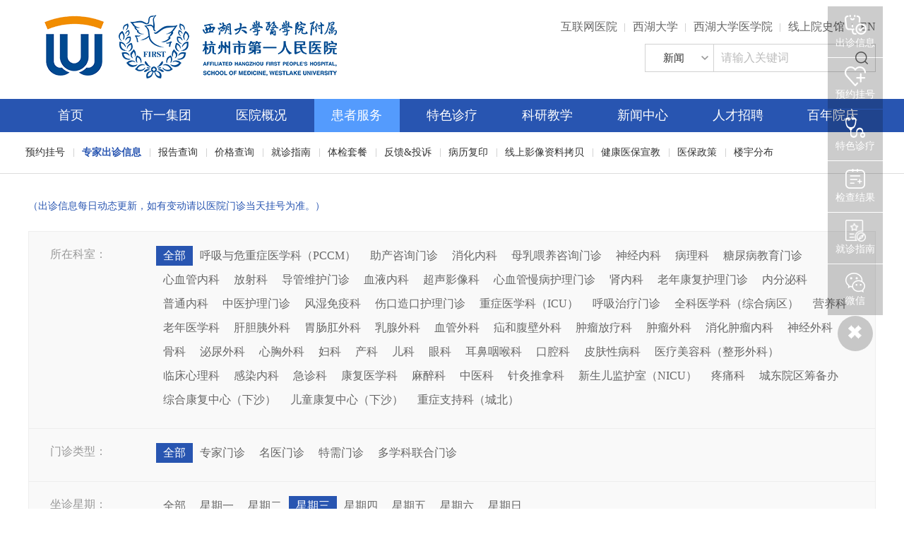

--- FILE ---
content_type: text/html; charset=UTF-8
request_url: https://www.hz-hospital.com/service/visit?branch_id=0&outpatient_id=0&week_id=3
body_size: 9573
content:
<!DOCTYPE html>
<html lang="zh-CN">

<head>
    <meta charset="utf-8" />
    <meta http-equiv="X-UA-Compatible" content="IE=edge, chrome=1" />
    <meta name="renderer" content="webkit" />
    <meta name="viewport" content="width=device-width, initial-scale=1, maximum-scale=1, minimum-scale=1, user-scalable=no" />
    <meta name="format-detection" content="telephone=no" />
    <title>专家出诊信息_杭州市第一人民医院</title>
    <meta name="description" content="专家出诊信息" />
    <meta name="keywords" content="专家出诊信息" />
    <link rel="stylesheet" href="/public/index/css/style.css" />
    <link rel="stylesheet" href="/public/index/css/zjw.css" />
    <script src="/public/index/js/jquery.min.js"></script>
    <script src="/public/index/js/jquery-migrate.min.js"></script>
    <script src="/public/index/js/lib.js"></script>

    <link rel="stylesheet" href="/public/index/css/animate.css" />
    <script src="/public/index/js/wow.min.js"></script>
</head>

<style>
    .ul-pt1 .tb th {
        line-height: 21px;
    }
</style>
<body class="bgcf">
<div class="header ">
    <div class="top">
        <div class="wp fix">
            <div class="menuBtn"><span></span></div>
            <div class="logo">
                <a href="/" class="img1"><img src="/public/index/images/newlogo-3.png" alt=""></a>
              <!--  <a href="http://bnsy.hz-hospital.com" class="img2"><img src="/public/index/images/logo-sr1.png" alt=""></a>-->
            </div>
            <div class="topr">
                <ul class="link">

                    <li><a href="https://en.hz-hospital.com/">EN</a></li>
                    <li><a href="https://roma.720yun.com/vr/0a7ca9ffa24557de/" target="_blank">线上院史馆</a></li>
                    <li><a href="https://medicine.westlake.edu.cn/About/Overview/" target="_blank">西湖大学医学院</a></li>
                     <li><a href="https://www.westlake.edu.cn/" target="_blank">西湖大学</a></li>
                     
                    <li><a href="https://www.hz-hospital.com/member/content/details/id/211885?cid=68">互联网医院</a></li>



                </ul>
                <div class="m-so js-so fix">
                    <form action="https://www.hz-hospital.com/search" method="get">
                        <select name="type" class="sel">
                            <option value="1">新闻</option>
                            <option value="2">疾病</option>
                            <option value="3">科室</option>
                            <option value="4">专家</option>

                        </select>
                        <div class="input">
                            <input type="text" onkeyup="this.value=this.value.replace(/[^\u4e00-\u9fa5a-zA-Z0-9\w]/g,&#39;&#39;)" class="inp" name="keyword" placeholder="请输入关键词">
                            <input type="submit" class="btn" value="">
                        </div>
                    </form>
                </div>
            </div>
        </div>
    </div>
    <div class="nav-box js-nav">
        <div class="wp">
            <div class="topr fix">
                <ul class="link">



                </ul>
                <div class="m-so js-so fix">
                    <form action="https://www.hz-hospital.com/search" method="get">
                        <select name="type" id="" class="sel">
                            <option value="1">新闻</option>
                            <option value="2">疾病</option>
                            <option value="3">科室</option>
                            <option value="4">专家</option>
                        </select>
                        <div class="input">
                            <input type="text" name="keyword" class="inp" placeholder="请输入关键词">
                            <input type="submit" class="btn" value="">
                        </div>
                    </form>
                </div>
            </div>
            <ul class="nav">
                <li >
                    <div class="inner">
                        <a href="/">首页</a>
                    </div>
                </li>
                                                            <li >
                            <div class="inner">
                                <a href="/company/index">市一集团</a>
                            </div>
                                                    </li>
                                            <li >
                            <div class="inner">
                                <a href="/overview/index">医院概况</a>
                            </div>
                                                            <div class="m-lk1">
                                    <div class="wp">
                                        <ul>
                                                                                                                                                                                                                                        <li ><a  href="/overview/index">频道首页</a></li>
                                                                                                                                                                                            <li ><a  href="/content/page/id/1">医院简介</a></li>
                                                                                                                                                                                            <li ><a  href="/overview/index#a2">使命/愿景/核心价值观</a></li>
                                                                                                                                                                                            <li ><a  href="/member/overview/now_leader/id/22  ">现任领导</a></li>
                                                                                                                                                                                            <li ><a  href="/overview/index#a3">医疗设备</a></li>
                                                                                                                                                                                            <li ><a  href="/overview/environment">医院环境</a></li>
                                                                                                                                                                                            <li ><a  href="/history/index/id/2">医院历史</a></li>
                                                                                                                                                                                            <li ><a  href="/overview/old_leader">历任领导</a></li>
                                                                                                                                                                                            <li ><a  href="/overview/work_open">院务公开</a></li>
                                                                                                                                                                                            <li ><a  href="/overview/profession_check/id/4">执业登记</a></li>
                                                                                                                                                                                            <li ><a  href="/overview/contact/id/1">联系我们</a></li>
                                                                                                                                    </ul>
                                    </div>
                                </div>
                                                    </li>
                                            <li  class="on" >
                            <div class="inner">
                                <a href="/service/reserve">患者服务</a>
                            </div>
                                                            <div class="m-lk1">
                                    <div class="wp">
                                        <ul>
                                                                                                                                            <li ><a  href="/service/reserve">预约挂号</a></li>
                                                                                                                                                                                            <li  class="on" ><a  href="/service/visit">专家出诊信息</a></li>
                                                                                                                                                                                            <li ><a  href="https://www.hz-hospital.com/service/report">报告查询</a></li>
                                                                                                                                                                                            <li ><a  href="/service/price_search/id/1">价格查询</a></li>
                                                                                                                                                                                            <li ><a  href="/service/liebiao">就诊指南</a></li>
                                                                                                                                                                                                                                                                                        <li ><a  target="_blank"  href="/service/combination/id/15">体检套餐</a></li>
                                                                                                                                                                                            <li ><a  href="https://www.hz-hospital.com/service/fankui">反馈&amp;投诉</a></li>
                                                                                                                                                                                            <li ><a  href="/service/zhuyuan?id=204474">病历复印</a></li>
                                                                                                                                                                                            <li ><a  href="https://www.hz-hospital.com/service/yingxiang">线上影像资料拷贝</a></li>
                                                                                                                                                                                            <li ><a  href="https://wx.wehzsy.com/JKYBXJ">健康医保宣教</a></li>
                                                                                                                                                                                            <li ><a  href="/service/tag1/id/45">医保政策</a></li>
                                                                                                                                                                                            <li ><a  target="_blank"  href="/overview/distributionNew/535/210256">楼宇分布</a></li>
                                                                                                                                    </ul>
                                    </div>
                                </div>
                                                    </li>
                                            <li >
                            <div class="inner">
                                <a href="/feature/index">特色诊疗</a>
                            </div>
                                                            <div class="m-lk1">
                                    <div class="wp">
                                        <ul>
                                                                                                                                            <li ><a  href="/feature/index">频道首页</a></li>
                                                                                                                                                                                            <li ><a  href="/service/index">科室导航</a></li>
                                                                                                                                                                                            <li ><a  href="/feature/zlcenter">学科筑峰</a></li>
                                                                                                                                                                                            <li ><a  href="/service/team">专家名录</a></li>
                                                                                                                                                                                            <li ><a  href="/feature/famousDoctor">国家级名医</a></li>
                                                                                                                                                                                            <li ><a  href="/feature/mdt">多学科联合门诊（MDT）</a></li>
                                                                                                                                                                                            <li ><a  href="/service/combination/id/15">体检套餐</a></li>
                                                                                                                                                                                            <li ><a  href="/feature/pdtreat">专病专科</a></li>
                                                                                                                                                                                            <li ><a  href="/feature/treatment_detail/284?cid=51">产科VIP</a></li>
                                                                                                                                                                                            <li ><a  href="https://www.hz-hospital.com/service/deptment_details/id/56?cid=30">专科护理门诊</a></li>
                                                                                                                                    </ul>
                                    </div>
                                </div>
                                                    </li>
                                            <li >
                            <div class="inner">
                                <a href="/teaching/index">科研教学</a>
                            </div>
                                                            <div class="m-lk1">
                                    <div class="wp">
                                        <ul>
                                                                                                                                            <li ><a  href="/teaching/index">频道首页</a></li>
                                                                                                                                                                                            <li ><a  href="/teaching/dynamic/id/297">科研动态</a></li>
                                                                                                                                                                                            <li ><a  href="/teaching/talk/id/56">学术交流</a></li>
                                                                                                                                                                                            <li ><a  href="/teaching/personnel/id/5">研究生导师</a></li>
                                                                                                                                                                                            <li ><a  href="/teaching/experiment">临床试验</a></li>
                                                                                                                                                                                            <li ><a  href="/teaching/learning/id/61">进修规培</a></li>
                                                                                                                                    </ul>
                                    </div>
                                </div>
                                                    </li>
                                            <li >
                            <div class="inner">
                                <a href="/dynamic/index">新闻中心</a>
                            </div>
                                                            <div class="m-lk1">
                                    <div class="wp">
                                        <ul>
                                                                                                                                            <li ><a  href="/dynamic/index">频道首页</a></li>
                                                                                                                                                                                            <li ><a  href="/dynamic/articles_tag2/id/68">医院新闻</a></li>
                                                                                                                                                                                            <li ><a  href="/dynamic/articles_tag1/id/67">医院公告</a></li>
                                                                                                                                                                                            <li ><a  href="/humanity/pic_details/id/236">市一党建</a></li>
                                                                                                                                                                                            <li ><a  href="/teaching/news_flash/id/59">医疗快讯</a></li>
                                                                                                                                                                                            <li ><a  href="/dynamic/articles_tag5/id/71">阳光工程</a></li>
                                                                                                                                                                                            <li ><a  href="/dynamic/articles_tag1/id/318">自主价格公示</a></li>
                                                                                                                                                                                            <li ><a  href="/dynamic/articles_tag3/id/69">医联体动态</a></li>
                                                                                                                                                                                            <li ><a  href="/humanity/articles_tag2/id/79">护理天地</a></li>
                                                                                                                                                                                            <li ><a  href="/humanity/articles_tag1/id/78">职工之家</a></li>
                                                                                                                                    </ul>
                                    </div>
                                </div>
                                                    </li>
                                            <li >
                            <div class="inner">
                                <a href="http://124.160.72.42:8080">人才招聘</a>
                            </div>
                                                            <div class="m-lk1">
                                    <div class="wp">
                                        <ul>
                                                                                                                                            <li ><a  href="/recruit/index">频道首页</a></li>
                                                                                                                                                                                            <li ><a  href="/recruit/list1">社会招聘</a></li>
                                                                                                                                                                                            <li ><a  href="/recruit/list2">校园招聘</a></li>
                                                                                                                                                                                            <li ><a  href="/content/page/id/28">应聘联系方式</a></li>
                                                                                                                                                                                            <li ><a  href="/recruit/articles_tag3/id/98">人事通知</a></li>
                                                                                                                                    </ul>
                                    </div>
                                </div>
                                                    </li>
                                            <li >
                            <div class="inner">
                                <a href="https://bnsy.hz-hospital.com">百年院庆</a>
                            </div>
                                                    </li>
                                    
            </ul>
        </div>
    </div>
</div>
<div class="main">
    <div class="wp">
        <div class="m-choice1">
            <div class="top">
                <em class="e1">（出诊信息每日动态更新，如有变动请以医院门诊当天挂号为准。）</em>
            </div>
            <div class="con">
                <div class="item first">
                    <span class="tit">所在科室：</span>
                    <div class="inner">
                        <a  class="on"  href="https://www.hz-hospital.com/service/visit?branch_id=0&amp;outpatient_id=0&amp;week_id=3">全部</a>
                                                    <a  href="https://www.hz-hospital.com/service/visit?branch_id=4&amp;outpatient_id=0&amp;week_id=3">呼吸与危重症医学科（PCCM）</a>
                                                    <a  href="https://www.hz-hospital.com/service/visit?branch_id=156&amp;outpatient_id=0&amp;week_id=3">助产咨询门诊</a>
                                                    <a  href="https://www.hz-hospital.com/service/visit?branch_id=14&amp;outpatient_id=0&amp;week_id=3">消化内科</a>
                                                    <a  href="https://www.hz-hospital.com/service/visit?branch_id=157&amp;outpatient_id=0&amp;week_id=3">母乳喂养咨询门诊</a>
                                                    <a  href="https://www.hz-hospital.com/service/visit?branch_id=10&amp;outpatient_id=0&amp;week_id=3">神经内科</a>
                                                    <a  href="https://www.hz-hospital.com/service/visit?branch_id=41&amp;outpatient_id=0&amp;week_id=3">病理科</a>
                                                    <a  href="https://www.hz-hospital.com/service/visit?branch_id=158&amp;outpatient_id=0&amp;week_id=3">糖尿病教育门诊</a>
                                                    <a  href="https://www.hz-hospital.com/service/visit?branch_id=15&amp;outpatient_id=0&amp;week_id=3">心血管内科</a>
                                                    <a  href="https://www.hz-hospital.com/service/visit?branch_id=43&amp;outpatient_id=0&amp;week_id=3">放射科</a>
                                                    <a  href="https://www.hz-hospital.com/service/visit?branch_id=159&amp;outpatient_id=0&amp;week_id=3">导管维护门诊</a>
                                                    <a  href="https://www.hz-hospital.com/service/visit?branch_id=16&amp;outpatient_id=0&amp;week_id=3">血液内科</a>
                                                    <a  href="https://www.hz-hospital.com/service/visit?branch_id=42&amp;outpatient_id=0&amp;week_id=3">超声影像科</a>
                                                    <a  href="https://www.hz-hospital.com/service/visit?branch_id=160&amp;outpatient_id=0&amp;week_id=3">心血管慢病护理门诊</a>
                                                    <a  href="https://www.hz-hospital.com/service/visit?branch_id=11&amp;outpatient_id=0&amp;week_id=3">肾内科</a>
                                                    <a  href="https://www.hz-hospital.com/service/visit?branch_id=161&amp;outpatient_id=0&amp;week_id=3">老年康复护理门诊</a>
                                                    <a  href="https://www.hz-hospital.com/service/visit?branch_id=8&amp;outpatient_id=0&amp;week_id=3">内分泌科</a>
                                                    <a  href="https://www.hz-hospital.com/service/visit?branch_id=9&amp;outpatient_id=0&amp;week_id=3">普通内科</a>
                                                    <a  href="https://www.hz-hospital.com/service/visit?branch_id=162&amp;outpatient_id=0&amp;week_id=3">中医护理门诊</a>
                                                    <a  href="https://www.hz-hospital.com/service/visit?branch_id=93&amp;outpatient_id=0&amp;week_id=3">风湿免疫科</a>
                                                    <a  href="https://www.hz-hospital.com/service/visit?branch_id=163&amp;outpatient_id=0&amp;week_id=3">伤口造口护理门诊</a>
                                                    <a  href="https://www.hz-hospital.com/service/visit?branch_id=13&amp;outpatient_id=0&amp;week_id=3">重症医学科（ICU）</a>
                                                    <a  href="https://www.hz-hospital.com/service/visit?branch_id=164&amp;outpatient_id=0&amp;week_id=3">呼吸治疗门诊</a>
                                                    <a  href="https://www.hz-hospital.com/service/visit?branch_id=21&amp;outpatient_id=0&amp;week_id=3">全科医学科（综合病区）</a>
                                                    <a  href="https://www.hz-hospital.com/service/visit?branch_id=48&amp;outpatient_id=0&amp;week_id=3">营养科</a>
                                                    <a  href="https://www.hz-hospital.com/service/visit?branch_id=145&amp;outpatient_id=0&amp;week_id=3">老年医学科</a>
                                                    <a  href="https://www.hz-hospital.com/service/visit?branch_id=23&amp;outpatient_id=0&amp;week_id=3">肝胆胰外科</a>
                                                    <a  href="https://www.hz-hospital.com/service/visit?branch_id=32&amp;outpatient_id=0&amp;week_id=3">胃肠肛外科</a>
                                                    <a  href="https://www.hz-hospital.com/service/visit?branch_id=28&amp;outpatient_id=0&amp;week_id=3">乳腺外科</a>
                                                    <a  href="https://www.hz-hospital.com/service/visit?branch_id=34&amp;outpatient_id=0&amp;week_id=3">血管外科</a>
                                                    <a  href="https://www.hz-hospital.com/service/visit?branch_id=29&amp;outpatient_id=0&amp;week_id=3">疝和腹壁外科</a>
                                                    <a  href="https://www.hz-hospital.com/service/visit?branch_id=19&amp;outpatient_id=0&amp;week_id=3">肿瘤放疗科</a>
                                                    <a  href="https://www.hz-hospital.com/service/visit?branch_id=37&amp;outpatient_id=0&amp;week_id=3">肿瘤外科</a>
                                                    <a  href="https://www.hz-hospital.com/service/visit?branch_id=20&amp;outpatient_id=0&amp;week_id=3">消化肿瘤内科</a>
                                                    <a  href="https://www.hz-hospital.com/service/visit?branch_id=30&amp;outpatient_id=0&amp;week_id=3">神经外科</a>
                                                    <a  href="https://www.hz-hospital.com/service/visit?branch_id=24&amp;outpatient_id=0&amp;week_id=3">骨科</a>
                                                    <a  href="https://www.hz-hospital.com/service/visit?branch_id=26&amp;outpatient_id=0&amp;week_id=3">泌尿外科</a>
                                                    <a  href="https://www.hz-hospital.com/service/visit?branch_id=33&amp;outpatient_id=0&amp;week_id=3">心胸外科</a>
                                                    <a  href="https://www.hz-hospital.com/service/visit?branch_id=38&amp;outpatient_id=0&amp;week_id=3">妇科</a>
                                                    <a  href="https://www.hz-hospital.com/service/visit?branch_id=39&amp;outpatient_id=0&amp;week_id=3">产科</a>
                                                    <a  href="https://www.hz-hospital.com/service/visit?branch_id=40&amp;outpatient_id=0&amp;week_id=3">儿科</a>
                                                    <a  href="https://www.hz-hospital.com/service/visit?branch_id=35&amp;outpatient_id=0&amp;week_id=3">眼科</a>
                                                    <a  href="https://www.hz-hospital.com/service/visit?branch_id=22&amp;outpatient_id=0&amp;week_id=3">耳鼻咽喉科</a>
                                                    <a  href="https://www.hz-hospital.com/service/visit?branch_id=25&amp;outpatient_id=0&amp;week_id=3">口腔科</a>
                                                    <a  href="https://www.hz-hospital.com/service/visit?branch_id=27&amp;outpatient_id=0&amp;week_id=3">皮肤性病科</a>
                                                    <a  href="https://www.hz-hospital.com/service/visit?branch_id=36&amp;outpatient_id=0&amp;week_id=3">医疗美容科（整形外科）</a>
                                                    <a  href="https://www.hz-hospital.com/service/visit?branch_id=7&amp;outpatient_id=0&amp;week_id=3">临床心理科</a>
                                                    <a  href="https://www.hz-hospital.com/service/visit?branch_id=3&amp;outpatient_id=0&amp;week_id=3">感染内科</a>
                                                    <a  href="https://www.hz-hospital.com/service/visit?branch_id=5&amp;outpatient_id=0&amp;week_id=3">急诊科</a>
                                                    <a  href="https://www.hz-hospital.com/service/visit?branch_id=6&amp;outpatient_id=0&amp;week_id=3">康复医学科</a>
                                                    <a  href="https://www.hz-hospital.com/service/visit?branch_id=31&amp;outpatient_id=0&amp;week_id=3">麻醉科</a>
                                                    <a  href="https://www.hz-hospital.com/service/visit?branch_id=18&amp;outpatient_id=0&amp;week_id=3">中医科</a>
                                                    <a  href="https://www.hz-hospital.com/service/visit?branch_id=17&amp;outpatient_id=0&amp;week_id=3">针灸推拿科</a>
                                                    <a  href="https://www.hz-hospital.com/service/visit?branch_id=133&amp;outpatient_id=0&amp;week_id=3">新生儿监护室（NICU）</a>
                                                    <a  href="https://www.hz-hospital.com/service/visit?branch_id=139&amp;outpatient_id=0&amp;week_id=3">疼痛科</a>
                                                    <a  href="https://www.hz-hospital.com/service/visit?branch_id=152&amp;outpatient_id=0&amp;week_id=3">城东院区筹备办</a>
                                                    <a  href="https://www.hz-hospital.com/service/visit?branch_id=167&amp;outpatient_id=0&amp;week_id=3">综合康复中心（下沙）</a>
                                                    <a  href="https://www.hz-hospital.com/service/visit?branch_id=168&amp;outpatient_id=0&amp;week_id=3">儿童康复中心（下沙）</a>
                                                    <a  href="https://www.hz-hospital.com/service/visit?branch_id=169&amp;outpatient_id=0&amp;week_id=3">重症支持科（城北）</a>
                                            </div>
                </div>
                <div class="item">
                    <span class="tit">门诊类型：</span>
                    <div class="inner">
                        <a  class="on"  href="https://www.hz-hospital.com/service/visit?branch_id=0&amp;outpatient_id=0&amp;week_id=3">全部</a>
                                                         <a  href="https://www.hz-hospital.com/service/visit?branch_id=0&amp;outpatient_id=4&amp;week_id=3">专家门诊</a>
                                                        <a  href="https://www.hz-hospital.com/service/visit?branch_id=0&amp;outpatient_id=2&amp;week_id=3">名医门诊</a>
                                                        <a  href="https://www.hz-hospital.com/service/visit?branch_id=0&amp;outpatient_id=3&amp;week_id=3">特需门诊</a>
                                                        <a  href="https://www.hz-hospital.com/service/visit?branch_id=0&amp;outpatient_id=1&amp;week_id=3">多学科联合门诊</a>
                                            </div>
                </div>
                <div class="item">
                    <span class="tit">坐诊星期：</span>
                    <div class="inner">
                        <a  href="https://www.hz-hospital.com/service/visit?branch_id=0&amp;outpatient_id=0&amp;week_id=0">全部</a>
                                                        <a  href="https://www.hz-hospital.com/service/visit?branch_id=0&amp;outpatient_id=0&amp;week_id=1">星期一</a>
                                                        <a  href="https://www.hz-hospital.com/service/visit?branch_id=0&amp;outpatient_id=0&amp;week_id=2">星期二</a>
                                                        <a  class="on"  href="https://www.hz-hospital.com/service/visit?branch_id=0&amp;outpatient_id=0&amp;week_id=3">星期三</a>
                                                        <a  href="https://www.hz-hospital.com/service/visit?branch_id=0&amp;outpatient_id=0&amp;week_id=4">星期四</a>
                                                        <a  href="https://www.hz-hospital.com/service/visit?branch_id=0&amp;outpatient_id=0&amp;week_id=5">星期五</a>
                                                        <a  href="https://www.hz-hospital.com/service/visit?branch_id=0&amp;outpatient_id=0&amp;week_id=6">星期六</a>
                                                        <a  href="https://www.hz-hospital.com/service/visit?branch_id=0&amp;outpatient_id=0&amp;week_id=7">星期日</a>
                                            </div>
                </div>
            </div>
        </div>
        <div class="m-t3">
            <div class="txt">
                <span style="background-image:url(/public/index/images/g-ic1-1.png);">多学科联合门诊</span>
                <span style="background-image:url(/public/index/images/g-ic1-2.png);">名医门诊</span>
                <span style="background-image:url(/public/index/images/g-ic1-3.png);">特需门诊</span>
                <span style="background-image:url(/public/index/images/g-ic1-4.png);">专家门诊</span>
            </div>
            <div class="right">
                <div class="g-sog1">
                    <form >
                        <input onKeyUp="this.value=this.value.replace(/[^\u4e00-\u9fa5a-zA-Z0-9\w]/g,'')" class="inp" name="name" value="" type="text" placeholder="搜索医生姓名" />
                        <input class="btn" type="submit" value="" />
                    </form>
                </div>
            </div>
        </div>

        <ul class="ul-pt1">
                                                <li>
                        <div class="left">
                            <div class="pic">
                                <a target="_blank" href="/member/service/expert/id/786">
                                    <img src="/upload/image/202310/9TADVwyWMUfNIzkqKquy34asVMwmvYjdV8pjJaUC.jpg" alt="" />
                                </a>
                            </div>
                            <div class="txt">
                                <div class="tit">
                                    <h3><a target="_blank" href="/member/service/expert/id/786">童向民</a></h3>
                                    <span class="sp1">主任医师、教授、博士生导师</span>
                                    <span class="sp1">
                                    <span>所在科室：</span>
                                    <a target="_blank" href="https://www.hz-hospital.com/service/deptment_details/id/16?cid=30">血液内科</a>
                                </span>
                                    <a target="_blank" class="a1" href="https://www.hz-hospital.com/member/service/reserve">预约</a>
                                </div>
                                <div class="con">
                                    <p class="p1">
                                        <span>主攻学科：</span> 血液病临床，白细胞减少，贫血，淋巴瘤，骨髓瘤，白血病的诊治。
                                    </p>
                                </div>
                            </div>
                        </div>
                        <div class="right">
                            <ul class="pbT-tabs TAB_CLICK_pbT" idParent=".pbT-desc" idChild=".pbT-tabItem">
                                 <li class="on"><a href="javascript:;">湖滨院区</a></li>                                                             </ul>
                            <div class="pbT-desc">
                                                                <div class="pbT-tabItem on">
                                    <div class="tb">
                                        <table>
                                            <tr>
                                                <th width="18%">时间段</th>
                                                <th width="12%">01-22<br/>周四</th>
                                                <th width="12%">01-23<br/>周五</th>
                                                <th width="12%">01-24<br/>周六</th>
                                                <th width="12%">01-25<br/>周日</th>
                                                <th width="12%">01-26<br/>周一</th>
                                                <th width="12%">01-27<br/>周二</th>
                                                <th width="12%">01-28<br/>周三</th>
                                            </tr>
                                            <tr>
                                                <td>上午</td>
                                                                                                                                                            <td></td>
                                                                                                            <td></td>
                                                                                                            <td></td>
                                                                                                            <td></td>
                                                                                                            <td></td>
                                                                                                            <td></td>
                                                                                                            <td></td>
                                                                                                                                                </tr>
                                            <tr>
                                                <td>下午</td>
                                                                                                                                                            <td></td>
                                                                                                            <td></td>
                                                                                                            <td></td>
                                                                                                            <td></td>
                                                                                                            <td></td>
                                                                                                            <td><span class="s1 sp3">名</span></td>
                                                                                                            <td></td>
                                                                                                                                                </tr>
                                        </table>
                                    </div>
                                </div>
																	
                                                            </div>
                        </div>
                    </li>
                                    <li>
                        <div class="left">
                            <div class="pic">
                                <a target="_blank" href="/member/service/expert/id/6">
                                    <img src="/upload/image/202303/3UR9KnDesgVR36sLc3jq4OshhqT7jKkIbVQGgEdj.jpg" alt="" />
                                </a>
                            </div>
                            <div class="txt">
                                <div class="tit">
                                    <h3><a target="_blank" href="/member/service/expert/id/6">黄进宇</a></h3>
                                    <span class="sp1">博士，主任医师，教授，博士生导师</span>
                                    <span class="sp1">
                                    <span>所在科室：</span>
                                    <a target="_blank" href="https://www.hz-hospital.com/service/deptment_details/id/15?cid=30">心血管内科</a>
                                </span>
                                    <a target="_blank" class="a1" href="https://www.hz-hospital.com/member/service/reserve">预约</a>
                                </div>
                                <div class="con">
                                    <p class="p1">
                                        <span>主攻学科：</span> 擅长冠心病药物和介入诊疗及心脏起搏器植入术，各类心血管疑难病诊治。冠心病及高血压的发病机理及临床诊疗。
                                    </p>
                                </div>
                            </div>
                        </div>
                        <div class="right">
                            <ul class="pbT-tabs TAB_CLICK_pbT" idParent=".pbT-desc" idChild=".pbT-tabItem">
                                 <li class="on"><a href="javascript:;">湖滨院区</a></li>                                  <li  ><a href="javascript:;">城北院区</a></li>                             </ul>
                            <div class="pbT-desc">
                                                                <div class="pbT-tabItem on">
                                    <div class="tb">
                                        <table>
                                            <tr>
                                                <th width="18%">时间段</th>
                                                <th width="12%">01-22<br/>周四</th>
                                                <th width="12%">01-23<br/>周五</th>
                                                <th width="12%">01-24<br/>周六</th>
                                                <th width="12%">01-25<br/>周日</th>
                                                <th width="12%">01-26<br/>周一</th>
                                                <th width="12%">01-27<br/>周二</th>
                                                <th width="12%">01-28<br/>周三</th>
                                            </tr>
                                            <tr>
                                                <td>上午</td>
                                                                                                                                                            <td></td>
                                                                                                            <td></td>
                                                                                                            <td></td>
                                                                                                            <td></td>
                                                                                                            <td></td>
                                                                                                            <td></td>
                                                                                                            <td></td>
                                                                                                                                                </tr>
                                            <tr>
                                                <td>下午</td>
                                                                                                                                                            <td></td>
                                                                                                            <td></td>
                                                                                                            <td></td>
                                                                                                            <td></td>
                                                                                                            <td></td>
                                                                                                            <td><span class="s1 sp3">名</span></td>
                                                                                                            <td></td>
                                                                                                                                                </tr>
                                        </table>
                                    </div>
                                </div>
																	
                                                                <div class="pbT-tabItem ">
                                    <div class="tb">
                                        <table>
                                            <tr>
                                                <th width="18%">时间段</th>
                                                <th width="12%">01-22<br/>周四</th>
                                                <th width="12%">01-23<br/>周五</th>
                                                <th width="12%">01-24<br/>周六</th>
                                                <th width="12%">01-25<br/>周日</th>
                                                <th width="12%">01-26<br/>周一</th>
                                                <th width="12%">01-27<br/>周二</th>
                                                <th width="12%">01-28<br/>周三</th>
                                            </tr>
                                            <tr>
                                                <td>上午</td>
                                                                                                                                                            <td></td>
                                                                                                            <td></td>
                                                                                                            <td></td>
                                                                                                            <td></td>
                                                                                                            <td><span class="s1 sp1">专</span></td>
                                                                                                            <td></td>
                                                                                                            <td></td>
                                                                                                                                                </tr>
                                            <tr>
                                                <td>下午</td>
                                                                                                                                                            <td></td>
                                                                                                            <td></td>
                                                                                                            <td></td>
                                                                                                            <td></td>
                                                                                                            <td></td>
                                                                                                            <td></td>
                                                                                                            <td></td>
                                                                                                                                                </tr>
                                        </table>
                                    </div>
                                </div>                            </div>
                        </div>
                    </li>
                                    <li>
                        <div class="left">
                            <div class="pic">
                                <a target="_blank" href="/member/service/expert/id/36">
                                    <img src="/upload/image/202303/4H8uTDlbkJVKyVgr2Lxrz0skkodBL4GIrux95tcf.jpg" alt="" />
                                </a>
                            </div>
                            <div class="txt">
                                <div class="tit">
                                    <h3><a target="_blank" href="/member/service/expert/id/36">罗定存</a></h3>
                                    <span class="sp1">主任医师</span>
                                    <span class="sp1">
                                    <span>所在科室：</span>
                                    <a target="_blank" href="https://www.hz-hospital.com/service/deptment_details/id/37?cid=30">肿瘤外科</a>
                                </span>
                                    <a target="_blank" class="a1" href="https://www.hz-hospital.com/member/service/reserve">预约</a>
                                </div>
                                <div class="con">
                                    <p class="p1">
                                        <span>主攻学科：</span> 一、甲状腺肿瘤
1. 甲状腺肿瘤的早期诊断：利用人工智能（AI），超声，CT检查及超声融合CT虚拟导航技术等，早期诊断甲状腺肿瘤并进行甲状腺癌恶性程度的风险分层等；2. 甲状腺肿瘤的外科治疗：个性化利用达芬奇机器人，腔镜或开放方式进行甲状腺癌根治术或甲状腺癌扩大根治术，以及扩大根治术后修复。
二、乳腺肿瘤
1. 乳腺癌的早期诊断：乳腺纤维导管镜，超声，钼钯，以及乳腺立体定位技术等；2. 乳腺癌的外科治疗：乳腺癌保乳手术及术后一期修复，乳腺癌术后一期再造术，乳腺癌前哨淋巴结活检，乳腺癌改良根治术。
三、胃肠肿瘤
1. 胃肠肿瘤的外科治疗：胃癌根治术，结直肠癌根治术；2. 遗传性大肠癌的临床诊治、预防和遗传咨询。
                                    </p>
                                </div>
                            </div>
                        </div>
                        <div class="right">
                            <ul class="pbT-tabs TAB_CLICK_pbT" idParent=".pbT-desc" idChild=".pbT-tabItem">
                                 <li class="on"><a href="javascript:;">湖滨院区</a></li>                                                             </ul>
                            <div class="pbT-desc">
                                                                <div class="pbT-tabItem on">
                                    <div class="tb">
                                        <table>
                                            <tr>
                                                <th width="18%">时间段</th>
                                                <th width="12%">01-22<br/>周四</th>
                                                <th width="12%">01-23<br/>周五</th>
                                                <th width="12%">01-24<br/>周六</th>
                                                <th width="12%">01-25<br/>周日</th>
                                                <th width="12%">01-26<br/>周一</th>
                                                <th width="12%">01-27<br/>周二</th>
                                                <th width="12%">01-28<br/>周三</th>
                                            </tr>
                                            <tr>
                                                <td>上午</td>
                                                                                                                                                            <td></td>
                                                                                                            <td></td>
                                                                                                            <td></td>
                                                                                                            <td></td>
                                                                                                            <td></td>
                                                                                                            <td><span class="s1 sp3">名</span></td>
                                                                                                            <td></td>
                                                                                                                                                </tr>
                                            <tr>
                                                <td>下午</td>
                                                                                                                                                            <td></td>
                                                                                                            <td></td>
                                                                                                            <td></td>
                                                                                                            <td></td>
                                                                                                            <td></td>
                                                                                                            <td><span class="s1 sp4">联</span></td>
                                                                                                            <td></td>
                                                                                                                                                </tr>
                                        </table>
                                    </div>
                                </div>
																	
                                                            </div>
                        </div>
                    </li>
                                    <li>
                        <div class="left">
                            <div class="pic">
                                <a target="_blank" href="/member/service/expert/id/5">
                                    <img src="/uploads/face/doctor/20160506135342_DSC_7308.jpg" alt="" />
                                </a>
                            </div>
                            <div class="txt">
                                <div class="tit">
                                    <h3><a target="_blank" href="/member/service/expert/id/5">马胜林</a></h3>
                                    <span class="sp1">主任医师</span>
                                    <span class="sp1">
                                    <span>所在科室：</span>
                                    <a target="_blank" href="https://www.hz-hospital.com/service/deptment_details/id/19?cid=30">肿瘤放疗科</a>
                                </span>
                                    <a target="_blank" class="a1" href="https://www.hz-hospital.com/member/service/reserve">预约</a>
                                </div>
                                <div class="con">
                                    <p class="p1">
                                        <span>主攻学科：</span> 从事恶性肿瘤的综合治疗30余年，尤其在胸腹部恶性肿瘤（肺癌、胰腺癌等）的放疗、化疗、热疗、生物治疗、中西医结合治疗、个体化治疗等非手术综合治疗基础与临床研究方面有很深的造诣。
                                    </p>
                                </div>
                            </div>
                        </div>
                        <div class="right">
                            <ul class="pbT-tabs TAB_CLICK_pbT" idParent=".pbT-desc" idChild=".pbT-tabItem">
                                                                                            </ul>
                            <div class="pbT-desc">
                                																			<div class="pbT-tabItem on">
                                    <div class="tb">
                                        <table>
                                            <tr>
                                                <th width="18%">时间段</th>
                                                <th width="12%">01-22<br/>周四</th>
                                                <th width="12%">01-23<br/>周五</th>
                                                <th width="12%">01-24<br/>周六</th>
                                                <th width="12%">01-25<br/>周日</th>
                                                <th width="12%">01-26<br/>周一</th>
                                                <th width="12%">01-27<br/>周二</th>
                                                <th width="12%">01-28<br/>周三</th>
                                            </tr>
                                            <tr>
                                                <td>上午</td>
											
                                                                                                                                                            <td></td>
                                                                                                            <td></td>
                                                                                                            <td></td>
                                                                                                            <td></td>
                                                                                                            <td></td>
                                                                                                            <td></td>
                                                                                                            <td></td>
                                                                                                                                                </tr>
                                            <tr>
                                                <td>下午</td>
                                                                                                                                                            <td></td>
                                                                                                            <td></td>
                                                                                                            <td></td>
                                                                                                            <td></td>
                                                                                                            <td></td>
                                                                                                            <td></td>
                                                                                                            <td></td>
                                                                                                                                                </tr>
                                        </table>
                                    </div>
                                </div>
                                																		
                                                            </div>
                        </div>
                    </li>
                                    <li>
                        <div class="left">
                            <div class="pic">
                                <a target="_blank" href="/member/service/expert/id/7">
                                    <img src="/upload/image/202303/TTYsFvQrZiiFdp53CP328JxRmtYWVjGoduOeLWbM.jpg" alt="" />
                                </a>
                            </div>
                            <div class="txt">
                                <div class="tit">
                                    <h3><a target="_blank" href="/member/service/expert/id/7">牛国忠</a></h3>
                                    <span class="sp1">主任医师</span>
                                    <span class="sp1">
                                    <span>所在科室：</span>
                                    <a target="_blank" href="https://www.hz-hospital.com/service/deptment_details/id/10?cid=30">神经内科</a>
                                </span>
                                    <a target="_blank" class="a1" href="https://www.hz-hospital.com/member/service/reserve">预约</a>
                                </div>
                                <div class="con">
                                    <p class="p1">
                                        <span>主攻学科：</span> 擅长急性脑血管病、癫痫、痴呆、帕金森氏病等的诊治及神经专科疑难疾病的诊疗，在省内率先开展了亚低温治疗重症脑出血及微创射流颅内血肿清除新技术，取得较好效果。一直从事神经病学临床及实验研究，重点为急性脑血管病的实验和临床研究。擅长神经科及相关学科危重病、疑难病的诊治，在国内及省内有较高知名度，对脑血管病、癫痫、帕金森病、头晕、各种神经痛等疾病诊治有自己特到之处。在省内同行中率先开展数字减影全脑血管造影和脑动脉狭窄支架植入术，是我省著名的脑血管病专家，擅长缺血性卒中的介入治疗。
                                    </p>
                                </div>
                            </div>
                        </div>
                        <div class="right">
                            <ul class="pbT-tabs TAB_CLICK_pbT" idParent=".pbT-desc" idChild=".pbT-tabItem">
                                 <li class="on"><a href="javascript:;">湖滨院区</a></li>                                                             </ul>
                            <div class="pbT-desc">
                                                                <div class="pbT-tabItem on">
                                    <div class="tb">
                                        <table>
                                            <tr>
                                                <th width="18%">时间段</th>
                                                <th width="12%">01-22<br/>周四</th>
                                                <th width="12%">01-23<br/>周五</th>
                                                <th width="12%">01-24<br/>周六</th>
                                                <th width="12%">01-25<br/>周日</th>
                                                <th width="12%">01-26<br/>周一</th>
                                                <th width="12%">01-27<br/>周二</th>
                                                <th width="12%">01-28<br/>周三</th>
                                            </tr>
                                            <tr>
                                                <td>上午</td>
                                                                                                                                                            <td></td>
                                                                                                            <td></td>
                                                                                                            <td></td>
                                                                                                            <td></td>
                                                                                                            <td></td>
                                                                                                            <td><span class="s1 sp3">名</span></td>
                                                                                                            <td></td>
                                                                                                                                                </tr>
                                            <tr>
                                                <td>下午</td>
                                                                                                                                                            <td></td>
                                                                                                            <td></td>
                                                                                                            <td></td>
                                                                                                            <td></td>
                                                                                                            <td></td>
                                                                                                            <td><span class="s1 sp1">专</span></td>
                                                                                                            <td></td>
                                                                                                                                                </tr>
                                        </table>
                                    </div>
                                </div>
																	
                                                            </div>
                        </div>
                    </li>
                                    </ul>
        <div class="pagination">
                        <div class="total"><span>197条</span></div>
                        <ul>
                            <li class="arrow prev"><a href="https://www.hz-hospital.com/service/visit/?branch_id=0&outpatient_id=0&week_id=3&cur=1" ></a></li><li class="active"><span>1</span></li><li><a href="https://www.hz-hospital.com/service/visit/?branch_id=0&outpatient_id=0&week_id=3&cur=2">2</a></li><li><a href="https://www.hz-hospital.com/service/visit/?branch_id=0&outpatient_id=0&week_id=3&cur=3">3</a></li><li><a href="https://www.hz-hospital.com/service/visit/?branch_id=0&outpatient_id=0&week_id=3&cur=4">4</a></li><li><a href="https://www.hz-hospital.com/service/visit/?branch_id=0&outpatient_id=0&week_id=3&cur=5">5</a></li><li><a href="https://www.hz-hospital.com/service/visit/?branch_id=0&outpatient_id=0&week_id=3&cur=6">6</a></li><li><a href="https://www.hz-hospital.com/service/visit/?branch_id=0&outpatient_id=0&week_id=3&cur=7">7</a></li><li><a href="https://www.hz-hospital.com/service/visit/?branch_id=0&outpatient_id=0&week_id=3&cur=8">8</a></li><li><a href="https://www.hz-hospital.com/service/visit/?branch_id=0&outpatient_id=0&week_id=3&cur=9">9</a></li><li><a href="https://www.hz-hospital.com/service/visit/?branch_id=0&outpatient_id=0&week_id=3&cur=10">10</a></li><li class="arrow next"><a href="https://www.hz-hospital.com/service/visit/?branch_id=0&outpatient_id=0&week_id=3&cur=2"></a></li>
					</ul>
                    </div>
    </div>
</div>

<script>
    $(document).ready(function ()

    {

        $('#search').click(highlight);//点击search时，执行highlight函数；


        function highlight()

        {
            // var searchText = $('#text').val();//获取你输入的关键字；
            window.location.href = "https://www.hz-hospital.com/index/service/team.html";
        }

        function clearSelection()

        {

        }

    });
</script>
</body>

</html>

<div class="m-silde1 test">
    <a href="https://www.hz-hospital.com/service/visit" class="con">
        <img src="/public/index/images/q5.png" alt="">
        <span>出诊信息</span>
    </a>
    <a href="https://www.hz-hospital.com/service/reserve" class="con">
        <img src="/public/index/images/q4.png" alt="">
        <span>预约挂号</span>
    </a>
    <a href="https://www.hz-hospital.com/feature/index" class="con">
        <img src="/public/index/images/q3.png" alt="">
        <span>特色诊疗</span>
    </a>
    <a href="https://www.hz-hospital.com/service/report" class="con">
        <img src="/public/index/images/q2.png" alt="">
        <span>检查结果</span>
    </a>
    <a href="https://www.hz-hospital.com/service/liebiao" class="con">
        <img src="/public/index/images/q7.png" alt="">
        <span>就诊指南</span>
    </a>
    <a href="https://www.hz-hospital.com/company/index" class="con">
        <img src="/public/index/images/q1.png" alt="">
        <span>微信</span>
        <span class="qr">
			<p>市一微信公众服务平台</p>
			 <span class="pic">
				 <img src="/public/index/images/qr01.png" alt="">
			 </span>
		 </span>
    </a>
	<!--<a href="https://www.wjx.cn/vm/exYftHk.aspx#" class="con">
		<img src="/public/index/images/q2.png" alt="">
		<span>在线调查</span>
    </a> -->
    <a class="js-top go con" href="javascript:;" style="display: block; opacity: 1;">
        <img src="/public/index/images/q6.png" alt="">
        <span>返回顶部</span>
    </a>
    <a href="javascript:;" class="con1"><span id="out_i" class="icon-clone">✖</span></a>
</div>
<div class="footer2">
    <div class="fd-top">
        <div class="wp">
            <div class="fd-s1">
                <div class="fd-logo">
                    <a href="/"><img src="/public/index/images/fd-logo1.png" alt=""></a>
                </div>
                <ul class="fd-img">

                    <li>
                        <a target="_blank" href="http://www.beian.gov.cn/portal/registerSystemInfo?recordcode=33010202000483"><img src="/public/index/images/fd-img1.png" alt=""></a>
                    </li>
                    <li>
                        <a target="_blank" href="https://wsjkw.zj.gov.cn/"><img src="/public/index/images/fd-img2.png" alt=""></a>
                    </li>
                    <li>
                        <a target="_blank" href="http://wsjkw.hangzhou.gov.cn/"><img src="/public/index/images/fd-img3.png" alt=""></a>
                    </li>
                </ul>
            </div>
            <div class="fd-s2">
                <p>地址：杭州市浣纱路261号</p>
                <p>电话：0571-56005600</p>
                <p>信箱：hzsyyy1@163.com</p>
                <p>传真：0571-87914773</p>
            </div>
            <ul class="fd-s3">
                <li>
                                                                                            <a href="/company/index">市一集团</a>
                                                                                                    <a href="/overview/index">医院概况</a>
                                                                                                    <a href="/service/reserve">患者服务</a>
                                                                                                    <a href="/feature/index">特色诊疗</a>
                                                                                                                                                                                                                                                            </li>
                <li>
                                                                                                                                                                                                                                                                                                                        <a href="/teaching/index">科研教学</a>
                                                                                                                <a href="/dynamic/index">新闻中心</a>
                                                                                                                <a href="http://124.160.72.42:8080">人才招聘</a>
                                                                                                                <a href="https://bnsy.hz-hospital.com">百年院庆</a>
                                                                                        </li>
            </ul>
            <ul class="fd-s4">
                <li>
                    <div class="pic">
                        <img src="/public/index/images/fd-eq1.jpg" alt="">
                    </div>
                    <p>订阅号</p>
                </li>
                <li>
                    <div class="pic">
                        <img src="/public/index/images/fd-eq2.jpg" alt="">
                    </div>
                    <p>服务号</p>
                </li>
            </ul>
        </div>
    </div>
    <div class="fd-bot">
        <span>Copyright © 2011-2026  杭州市第一人民医院All rights reserved</span>
        <span id="dis"><a href="https://beian.miit.gov.cn/">网站备案：浙ICP备05019227号-1</a></span>
        <span>浙公网安备 33010202000483号</span>
        <span>技术支持：新慧医联</span>
    </div>
</div>
<script>
var _hmt = _hmt || [];
(function() {
  var hm = document.createElement("script");
  hm.src = "https://hm.baidu.com/hm.js?78ea0d24783e9e84efde69dbd6d1db4c";
  var s = document.getElementsByTagName("script")[0]; 
  s.parentNode.insertBefore(hm, s);
})();
</script>

<link rel="stylesheet" href="/public/index/css/slick.css" />
<script src="/public/index/js/slick.min.js"></script>
<script>
    if (navigator.userAgent.indexOf('AliApp') > -1) {

        $("#dis").hide();
    }
</script>